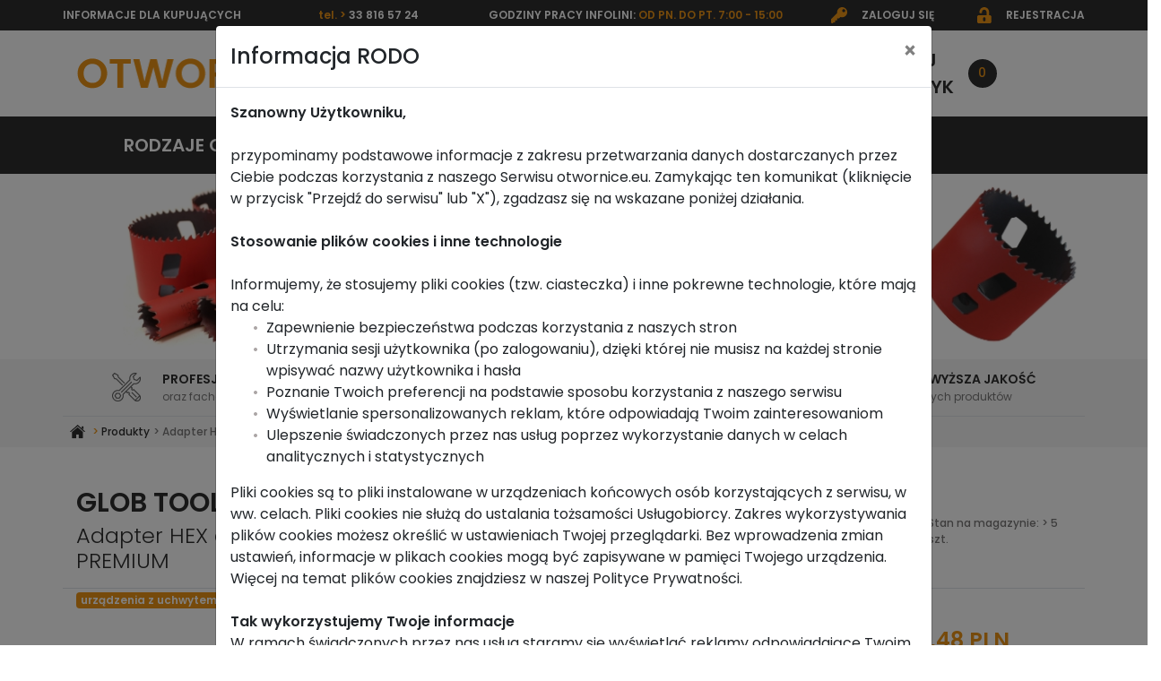

--- FILE ---
content_type: text/html; charset=UTF-8
request_url: https://otwornice.eu/otwornice-i-wiertla/912,adapter-hex-do-mocowania-w-otwornicach-in-situ-glob-premium
body_size: 8045
content:
	



<!DOCTYPE html>
<html lang="pl">
<head>
  <meta charset="utf-8">
  <meta name="viewport" content="width=device-width, initial-scale=1, shrink-to-fit=no">
  <title>Adapter HEX do mocowania w otwornicach in-situ GLOB PREMIUM - OTWORNICE.EU</title>
  <link rel="stylesheet" href="https://stackpath.bootstrapcdn.com/bootstrap/4.4.1/css/bootstrap.min.css" integrity="sha384-Vkoo8x4CGsO3+Hhxv8T/Q5PaXtkKtu6ug5TOeNV6gBiFeWPGFN9MuhOf23Q9Ifjh" crossorigin="anonymous">
  <link rel="stylesheet" href="/css/style.css">
  <script src="https://www.google.com/recaptcha/api.js" async defer></script>
  <script src="https://code.jquery.com/jquery-3.4.1.min.js" integrity="sha256-CSXorXvZcTkaix6Yvo6HppcZGetbYMGWSFlBw8HfCJo="  crossorigin="anonymous"></script>
  <link rel="stylesheet" href="/font/css/font-awesome.min.css">
  <meta name="description" content="Adapter HEX do mocowania w otwornicach in-situ GLOB PREMIUM" />
  <meta name="keywords" content="Adapter HEX do mocowania w otwornicach in-situ GLOB PREMIUM" />
  <link rel="canonical" href="https://otwornice.eu/otwornice-i-wiertla/912,adapter-hex-do-mocowania-w-otwornicach-in-situ-glob-premium" />  
  
  <!-- Open Graph --> 
  <meta property="og:locale" content="pl" />
  <meta property="og:type" content="website" />
  <meta property="og:site_name" content="otwornice.eu"/>
  <meta property="og:title" content="Adapter HEX do mocowania w otwornicach in-situ GLOB PREMIUM" />
  <meta property="og:description" content="Adapter HEX do mocowania w otwornicach in-situ GLOB PREMIUM" />
  <meta property="og:url" content="https://otwornice.eu/otwornice-i-wiertla/912,adapter-hex-do-mocowania-w-otwornicach-in-situ-glob-premium" />
  <meta property="og:image" content="https://otwornice.eu/img/logo.png" />

  <!-- Twitter Card -->
  <meta name="twitter:card" content="summary" data-react-helmet="true" />
  <meta name="twitter:title" content="Adapter HEX do mocowania w otwornicach in-situ GLOB PREMIUM" data-react-helmet="true" />
  <meta name="twitter:description" content="Adapter HEX do mocowania w otwornicach in-situ GLOB PREMIUM" data-react-helmet="true" />
  <meta name="twitter:image" content="https://otwornice.eu/img/logo.png" data-react-helmet="true" />
  <meta name="twitter:site" content="@otwornice_eu" data-react-helmet="true">
  <meta name="twitter:creator" content="@otwornice_eu" data-react-helmet="true">


  <link rel="apple-touch-icon" sizes="180x180" href="/img/morse2.jpg">
  <link rel="icon" type="image/png" sizes="32x32" href="/img/morse2.jpg">
  <link rel="icon" type="image/png" sizes="16x16" href="/img/morse2.jpg">
  <meta name="theme-color" content="#ffffff"> 
  
  
</head>

<body>
  <!-- Górna belka -->
  <section id="topBar">
    <div class="bg-darker">
      <div class="container mx-auto">
        <div class="row align-items-center justify-content-center py-2 text-xs">
          <div class="d-none d-lg-block col-lg-3 p-0">
            <a href="/kontakt" class="text-uppercase text-white font-semibold hover-text-orange">Informacje dla kupujących</a>
          </div>
          <div class="col-sm-3 col-lg-4 col-xl-2 p-0 text-center text-md-left mb-2 mb-sm-0">
            <p class="font-semibold"><span class="text-orange">tel. > </span><a href="tel:33 816 57 24" class="text-white hover-text-orange">33 816 57 24</a></p>
          </div>
          <div class="d-none d-xl-block col-xl-4 p-0">
            <p class="text-uppercase text-white font-semibold">Godziny pracy infolini: <span class="text-orange">Od pn. do pt. 7:00 - 15:00</span></p>
          </div>
          <div class="col-sm-9 col-lg-4 col-xl-3 p-0">
            <div class="d-flex align-items-center justify-content-center justify-content-sm-end">
			              <p class="d-flex align-items-center justify-content-between mr-5">
                <img src="/img/key.png" class="img-fluid mr-3"  alt="key" />
                <a href="/logowanie" class="text-uppercase text-white font-semibold hover-text-orange">Zaloguj się</a>
              </p>
              <p class="d-flex align-items-center justify-content-between">
                <img src="/img/unlock.png" class="img-fluid mr-3" alt="unlock" />
                <a href="/rejestracja" class="text-uppercase text-white font-semibold hover-text-orange">Rejestracja</a>
              </p>
			            </div>
          </div>
        </div>
      </div>
    </div>
	
					

    <div class="bg-white">
      <div class="container mx-auto">
        <div class="row align-items-center justify-content-center py-3">
          <div class="col-lg-4">
            <a href="/"><img src="/img/logo.png" class="img-fluid d-block m-auto" alt="Logo" /></a>
          </div>
          <div class="d-none d-md-flex col-md-6 col-lg-4 my-2 my-md-0 align-items-center justify-content-center">
            <a href="/#categories" class="font-semibold text-xl text-darker text-uppercase mx-3 hover-text-orange">Rodzaje</a>
            <a href="/akcesoria" class="font-semibold text-xl text-darker text-uppercase mx-3 hover-text-orange">Akcesoria</a>
          </div>
          <div class="d-none d-md-flex col-md-6 col-lg-4 align-items-center justify-content-center">
            <a href="/koszyk" class="font-semibold text-xl text-darker text-uppercase mx-3 hover-text-orange d-flex align-items-center justify-content-between">
              <img src="/img/cart.png" class="img-fluid mr-2" alt="koszyk" />
              Twój<br>koszyk
              <span class="rounded-full bg-darker text-orange text-sm font-medium w-8 h-8 d-flex align-items-center justify-content-center ml-3">0</span>
            </a>
          </div>

          <div class="w-100 d-block d-md-none">
            <nav class="navbar navbar-dark w-100 d-flex align-items-center justify-content-center">
              <button class="navbar-toggler d-flex align-items-center bg-darker text-white" type="button" data-toggle="collapse" data-target="#menuMobile" aria-controls="menuMobile" aria-expanded="false" aria-label="Toggle navigation">
                Menu <span class="navbar-toggler-icon ml-2"></span>
              </button>
            </nav>
            <div class="collapse" id="menuMobile">
              <div class="bg-darker p-4">
                <a href="/#kategorie" class="font-medium text-2xl text-white text-uppercase hover-text-orange w-100 d-block text-center">Rodzaje</a>
                <a href="/#kategorie" class="font-medium text-2xl text-white text-uppercase hover-text-orange w-100 d-block text-center">Akcesoria</a>

                <a href="/koszyk" class="font-semibold text-xl text-white text-uppercase mx-3 hover-text-orange d-flex align-items-center justify-content-center mt-3 border-top pt-2">
                  <img src="/img/cart.png" class="img-fluid mr-4" alt="koszyk" />
                  Twój<br>koszyk
                  <span class="rounded-full bg-darker text-orange text-sm font-medium w-8 h-8 d-flex align-items-center justify-content-center ml-3">0</span>
                </a>
              </div>
            </div>
          </div>
        </div>
      </div>
    </div>

	

 <div class="bg-darker">
      <div class="container mx-auto">
        <div class="row align-items-stretch justify-content-start">
          <div class="col-sm-6 col-lg-4 d-flex justify-content-center py-3">
            <div class="dropdown">
              <button class="dropdown-toggle text-uppercase text-white text-xl font-semibold cursor-pointer bg-transparent border-0" type="button" id="dropdownMenuButton" data-toggle="dropdown" aria-haspopup="true" aria-expanded="false">
                Rodzaje otwornic <img src="/img/arrow.png" class="img-fluid ml-3" alt="arrow" />
              </button>
              <div style="font-size:13px" class="dropdown-menu" aria-labelledby="dropdownMenuButton">
                <a class="dropdown-item" href="/bi-metaliczne">bi-metaliczne</a>
                <a class="dropdown-item" href="/z-nasypem-z-weglikow-spiekanych">z nasypem z węglików spiekanych</a>
                <a class="dropdown-item" href="/z-nasypem-diamentowym">z nasypem diamentowym</a>
                <a class="dropdown-item" href="/z-uzebieniem-z-weglika-spiekanego">z uzębieniem z węglika spiekanego</a>
                <a class="dropdown-item" href="/in-situ">in-situ</a>
              </div>
            </div>
          </div>
          <div class="col-sm-6 col-lg-4 flex-1 align-items-center justify-content-center bg-white py-3">
            <p class="text-uppercase text-orange text-xl font-semibold text-center">SZUKAJ OTWORNIC WG ŚREDNICY</p>
          </div>
        </div>
      </div>
    </div>

  </section>

  
  
	
 
  <!-- slider -->
  <section id="slider" class="position-relative">
    <!-- wyszukiwarka -->
	
    <div class="container-xl m-auto bg-white">

      <div class="row align-items-center justify-content-between py-2">
        <div class="col-md-4 d-none d-md-block p-0">
          <img src="/img/morse.jpg" class="img-fluid m-auto" alt="morse" />
        </div>
	
<script type="text/javascript">

$(document).ready(function()
{
     $(".z").change(function()
     {
     var id = $(this).val();
     var info = "";
	 var dataString = 'id='+ id + '&info=' + info;

     $.ajax
          ({
               type: "POST",
               url: "https://otwornice.eu/php/ajax_szukaj.php",
               data: dataString,
               cache: false,
               success: function(html)
               {
					$(".s").html(html);
               }
          });
     });
});
$(function () {
  $('[data-toggle="tooltip"]').tooltip()
})
</script>		
		
		
        <div class="col-md-9 col-lg-6 px-4">
          <form action="/szukaj" method="GET" class="d-flex align-items-stretch justify-content-center">
            <div class="d-flex flex-column">
              <div class="d-flex flex-column">
                <label class="font-semibold text-uppercase text-darker">Zastosowanie</label>
                <select class="z border-orange border w-100 px-2 py-1" name="z" id="z" required>
                  <option value="0"  >-wybierz-</option>
                  <option value="1" >Stal</option>
                  <option value="2" >Stal nierdzewna</option>
                  <option value="3" >Aluminium</option>
                  <option value="4" >Drewno</option>
                  <option value="5" >Tworzywo (rury karbowane)</option>
                  <option value="6" >Tworzywo (rury gładkie)</option>
                </select>
              </div>
						
              <div class="d-flex flex-column mt-4">

                <label class="font-semibold text-uppercase text-darker">Średnica</label>
                <select class="s border-orange border w-100 px-2 py-1" name="s" id="s" required>
<option value="0">-wybierz-</option>            
				  
				  

                </select>
			
              </div>
            </div>
		
            <div class="d-flex flex-column justify-content-between pl-3">
			
              <p class="mt-8 d-flex align-items-center justify-content-start" ><!-- <i class="fa fa-refresh  fa-2x" aria-hidden="true"></i> -->
                <img src="/img/help.png" class="img-fluid mr-2" alt="help" />
                <a data-toggle="tooltip" data-placement="bottom" title="Jeżeli masz problem z doborem otwornicy skorzystaj z pomocy naszych specjalistów 33 816 5724" class="text-uppercase text-darker font-semibold hover-text-orange">Pomoc</a>
              </p>
              <button class="w-100 bg-orange text-center text-darker text-uppercase text-lg font-semibold px-4 py-1 hover-text-orange hover-bg-darker border-orange hover-border-dark">Szukaj otwornic</button>
            </div>
         </form>
        </div>
        <div class="col-lg-2 d-none d-lg-block p-0">
          <img src="/img/morse2.jpg" class="img-fluid m-auto d-block" alt="morse"/>
        </div>
			
      </div>
	  </div>
      <div class="row bg-gray-0 py-2 align-items-center justify-content-center d-none d-xl-flex" id="ikony_male">
        <div class="border-right border-dark-gray pr-10 ml-10 py-1 d-flex align-items-center justify-content-between">
          <img src="/img/support.png" class="w-auto h-8 mr-4" alt="support" />
          <div>
            <p class="text-darker text-uppercase font-semibold text-sm">Profesjonalna obsługa</p>
            <p class="text-dark-gray text-xs">oraz fachowe doradztwo</p>
          </div>
        </div>
        <div class="border-right border-dark-gray pr-10 ml-10 py-1 d-flex align-items-center justify-content-between">
          <img src="/img/truck.png" class="w-auto h-8 mr-4" alt="truck" />
          <div>
            <p class="text-darker text-uppercase font-semibold text-sm">Szybka wysyłka</p>
            <p class="text-dark-gray text-xs">w 24 godziny</p>
          </div>
        </div>
        <div class="border-right border-dark-gray pr-10 ml-10 py-1 d-flex align-items-center justify-content-between">
          <img src="/img/poland.png" class="w-auto h-8 mr-4" alt="poland" />
          <div>
            <p class="text-darker text-uppercase font-semibold text-sm">Polska firma</p>
            <p class="text-dark-gray text-xs">z tradycjami</p>
          </div>
        </div>
        <div class="pr-10 ml-10 py-1 d-flex align-items-center justify-content-between">
          <img src="/img/quality.png" class="w-auto h-8 mr-4" alt="quality" />
          <div>
            <p class="text-darker text-uppercase font-semibold text-sm">Najwyższa jakość</p>
            <p class="text-dark-gray text-xs">naszych produktów</p>
          </div>
        </div>
      </div>
	  </div>
    </div>
	
	
	
	
	
	
	
	
	

	

  </section>	
  




<script type="text/javascript">
    $(window).on('load',function(){
        $('#modal').modal('show');
    });
</script>

<div  id="modal" class="modal fade bs-example-modal-lg" tabindex="-1" role="dialog" aria-labelledby="myLargeModalLabel">
  <div class="modal-dialog modal-lg" role="document">
    <div class="modal-content">
		<div class="modal-header">
        <h4 class="modal-title">Informacja RODO</h4>
        <button type="button" class="close" data-dismiss="modal" aria-label="Close"><span aria-hidden="true">&times;</span></button>
		</div>
      <div class="modal-body">
        <p>
		
<b>Szanowny Użytkowniku,</b><br><br>
przypominamy podstawowe informacje z zakresu przetwarzania danych dostarczanych przez Ciebie podczas korzystania z naszego Serwisu otwornice.eu. Zamykając ten komunikat (kliknięcie w przycisk "Przejdź do serwisu" lub "X"), zgadzasz się na wskazane poniżej działania.
<br><br>
<b>Stosowanie plików cookies i inne technologie</b><br>
<br>
Informujemy, że stosujemy pliki cookies (tzw. ciasteczka) i inne pokrewne technologie, które mają na celu:
<ul>
<li>Zapewnienie bezpieczeństwa podczas korzystania z naszych stron</li>
<li>Utrzymania sesji użytkownika (po zalogowaniu), dzięki której nie musisz na każdej stronie wpisywać nazwy użytkownika i hasła</li>
<li>Poznanie Twoich preferencji na podstawie sposobu korzystania z naszego serwisu</li>
<li>Wyświetlanie spersonalizowanych reklam, które odpowiadają Twoim zainteresowaniom</li>
<li>Ulepszenie świadczonych przez nas usług poprzez wykorzystanie danych w celach analitycznych i statystycznych</li>
</ul>

Pliki cookies są to pliki instalowane w urządzeniach końcowych osób korzystających z serwisu, w ww. celach. Pliki cookies nie służą do ustalania tożsamości Usługobiorcy. Zakres wykorzystywania plików cookies możesz określić w ustawieniach Twojej przeglądarki. Bez wprowadzenia zmian ustawień, informacje w plikach cookies mogą być zapisywane w pamięci Twojego urządzenia. Więcej na temat plików cookies znajdziesz w naszej Polityce Prywatności.
<br><br>
<b>Tak wykorzystujemy Twoje informacje</b><br>
W ramach świadczonych przez nas usług staramy się wyświetlać reklamy odpowiadające Twoim zainteresowaniom, które dotyczą naszych produktów. W tym celu wykorzystujemy informacje zapisywane w plikach cookies, które otrzymujemy podczas korzystania z naszych stron. Nasze działania podejmowane są zgodnie z obowiązującym prawem w ramach tzw. uzasadnionego interesu administratora danych, ponieważ chcemy, by wszystkie nasze usługi, w tym wyświetlane reklamy, były najlepiej dopasowane do potrzeb użytkownika. Podstawowe zasady korzystania z naszego serwisu zostały określone w Regulaminie.
<br><br>
<b>Administrator serwisu otwornice.eu</b><br>
Administratorem tych danych jesteśmy my, czyli Fabryka Narzędzi GLOB sp. z o.o. z siedzibą w Bielsku-Białej, ul. Sobieskiego 452, 43-382 Bielsk-Biała. W sprawach dot. ochrony danych osobowych możesz skontaktować się z nami za pośrednictwem maila: iodo@fnglob.pl oraz w dowolnym momencie wyrazić swój sprzeciw wobec tego rodzaju działań.
<br><br>
<b>Twoje prawa</b><br>
Masz pełne prawo do zgłoszenia podmiotowi wykorzystującemu Twoje dane osobowe żądania dostępu do tych informacji, ich poprawiania, usunięcia lub ograniczenia przetwarzania. Pamiętaj jednak, że nie w każdym przypadku możliwe jest zrealizowanie Twoich praw w odniesieniu do informacji zapisanych w plikach cookies.
Więcej szczegółów dot. ochrony danych osobowych znajdziesz w naszej Polityce prywatności.	
		</p>
      </div>
	  
      <div class="modal-footer">
	  <form method=POST action="" >
        <button type="submit" id="rodo_pozniej" name="rodo_pozniej" class="btn btn-default">Przypomnij mi później</button>
        <button type="submit" id="rodo_akceptuj" name="rodo_akceptuj" class="btn btn-primary">Akceptuję, przejdź do serwisu</button>
	  </form>
      </div>
	  
	  </div>
  </div>
</div>
	
			
				
		

<script type="text/javascript">

		function zmien(ob) {
			 var html = document.getElementById('kwota');
			 var html2 = document.getElementById('ilosc');
							
		}
</script>

  <!-- breadcrumbs -->
  <section id="breadcrumbs" class="bg-gray-0">
    <div class="container m-auto border-top">
      <div class="row p-2 align-items-center justify-content-start">
        <img src="/img/home.png" class="img-fluid mr-1" alt="home" />
        <a href="#" class="text-xs text-darker font-medium ml-1"><span class="text-orange"> > </span> Produkty</a>
        <a href="#" class="text-xs text-dark-gray font-medium ml-1">>  Adapter HEX do mocowania w otwornicach in-situ GLOB PREMIUM</a>
      </div>
    </div>
  </section>

 <form action="" method="post">

  <!-- produkt -->
  <section id="wyniki">
    <div class="container m-auto py-10">
      <div class="row align-items-center justify-content-between flex-wrap mb-10 border-bottom pb-2 mb-2 mb-sm-0">
        <div class="col-12 col-sm-auto col-lg-8" >
          <p class="font-semibold text-3xl text-darker mb-1"><a href="/glob" >GLOB TOOLS</a></p>
          <h1 class="font-light text-2xl text-darker mt-n1">Adapter HEX do mocowania w otwornicach in-situ GLOB PREMIUM </h1>
        </div>

		
	<!--'.stan_magazynu($produkt['dostepnosc']).' -->
        <div class="col-12 col-sm-auto col-lg-2 d-flex align-items-center justify-content-start justify-content-sm-end">
        <!--  <div class="border-orange w-32 h-10 mr-4 p-px">
            <div class="bg-green h-4" style="width:50%"></div>
          </div>-->
          <p class="text-dark-gray text-xs font-medium">Stan na magazynie: <span id="ilosc"> > 5</span> szt.</p>
        </div>
      </div>
<span class="badge badge-secondary  bg-orange">urządzenia z uchwytem wiertarskim 1/2</span> <span class="badge badge-secondary  bg-orange"></span>   
	  
	  	
	

      <div class="row align-items-stretch justify-content-between mb-10 pt-3">
        <div class="col-12 col-sm-12 col-lg-8 text-center order-2 order-sm-1">
		
<img src="https://www.fnglob.pl/images/produkt/otwornice/hex-d.jpg" class="img-fluid mr-2" alt="produkt"  >	  
		
		
        </div>



        <div class="col-12 col-sm-12 col-lg-4 d-flex align-items-start align-content-start justify-content-start flex-wrap order-3">
		
<input type=hidden id="atrybut" name="atrybut" value="NO" >          <div class="d-flex align-items-center pb-4 border-bottom w-100">
            <label class="font-semibold text-lg text-darker mr-1 w-40">Cena:</label>
            <div>
              <p class="font-semibold text-2xl text-orange"><span id="kwota">39.48 </span> PLN</p>
              <p class="font-semibold text-sm text-orange">ZA SZTUKĘ</p>
            </div>
          </div>
          <div class="d-flex align-items-center w-100 my-4">
            <label class="font-semibold text-lg text-darker mr-1 w-40">Ilość:</label>
            <div>
              <input id="ilosc_912" name="ilosc_912"  type="number" min="1" value="1" class="w-16 rounded-full border border-dark-gray py-1 px-2 text-center">
            </div>
          </div>

          <div class="d-flex align-items-center pb-4 border-bottom w-100">
            <div class="w-40">
              <img src="/img/cart.png" class="img-fluid mr-2 h-8 w-auto" alt="koszyk" />
            </div>
            <div class="col p-0">
               <button value='912' id="dodaj_do_koszyka" name="dodaj_do_koszyka"  class="w-100 rounded-full d-block bg-orange text-center text-white text-base font-semibold p-1 hover-text-orange hover-bg-darker border-orange hover-border-dark">
                 Dodaj do koszyka
               </button>
            </div>
          </div>
        </div>
      </div>
	  </form>
<div class="text-dark-gray text-sm font-medium mb-5">
        <h4 class="font-semibold text-lg text-darker text-uppercase border-bottom-orange pb-2">
          Opis produktu
        </h4>
		<p>Adapter przeznaczony do mocowania w otwornicach in-situ GLOB PREMIUM.<br>Z jednej strony zakończony gwintem M22 pozwala na wkręcenie do otwornicy. Druga strona zakończona sześciokątnie (HEX12) pozwala na zamocowanie w wiertarce w uchwycie wiertarskim 1/2" lub większym.<br><br>Łatwy montaż pozwala na przygotowanie do prowadzenia operacji wiercenia w krótkim czasie. Uchwyt sześciokątny zabezpiecza przed obracaniem się adaptera w uchwycie wiertarki i stabilne prowadzenie pracy.<br></p>
      </div>
      <div class="text-dark-gray text-sm font-medium mb-5">
        <h4 class="font-semibold text-lg text-darker text-uppercase border-bottom-orange pb-2">
          Zestaw zawiera
        </h4>
        <div>
          <p class="text-dark-gray col-12"> 1 x adapter HEX do mocowania w otwornicach in-situ GLOB PREMIUM</p>
        </div>
      </div>
      <div class="text-dark-gray text-xs font-medium mb-5">
        <h4 class="font-semibold text-lg text-darker text-uppercase border-bottom-orange pb-2">Polecany osprzęt</h4>       
		
				<div class="d-flex align-items-stretch justify-content-between mb-2 flex-wrap"><div class="pb-2 px-3 d-flex col-12 col-md-auto">
            <a href="https://otwornice.eu/otwornice-i-wiertla/724,otwornica-pila-otworowa-bi-metaliczna-glob-premium-in-situ "><img src="https://www.fnglob.pl/images/produkty/otwornice/in1-m.jpg" alt="produkt" width=100 class="img-fluid m-auto d-block" /></a>
          </div>
		<div class="col border-bottom-orange px-0 d-flex flex-wrap">
								<div class="d-flex align-items-center justify-content-between mb-2 w-100 flex-wrap">
								  <p class="text-dark-gray font-semibold col-12 col-md-6 col-lg-7 col-xl-8">Otwornica (piła otworowa) bi-metaliczna GLOB PREMIUM IN SITU - 162</p>
								  <p class="text-darker text-base font-semibold col-4 col-md-2 col-lg-1 px-0">334.76 PLN</p>
								  <div class="text-darker col-4 col-md-2 col-xl-1 px-0">
									<form action="" method="post"><input id="ilosc_724" name="ilosc_724" type="number" min="1" value="1" class="w-12 rounded-full border border-orange py-1 px-2 text-center mr-1">szt.
								  </div>
								  <button  id="dodaj_do_koszyka" name="dodaj_do_koszyka" type="submit" value="724" class="col-4 col-md-2 rounded-full bg-orange text-center text-white text-xs font-semibold p-1 hover-text-orange hover-bg-darker border-orange hover-border-dark">
									 Dodaj do koszyka
								   </button><input type=hidden id="atrybut" name="atrybut" value="Granulacje" >
									<input type=hidden id="atrybut_1" name="atrybut_1" value="1576" ></form>
								</div>
							
								<div class="d-flex align-items-center justify-content-between mb-2 w-100 flex-wrap">
								  <p class="text-dark-gray font-semibold col-12 col-md-6 col-lg-7 col-xl-8">Otwornica (piła otworowa) bi-metaliczna GLOB PREMIUM IN SITU - 110/127</p>
								  <p class="text-darker text-base font-semibold col-4 col-md-2 col-lg-1 px-0">314.83 PLN</p>
								  <div class="text-darker col-4 col-md-2 col-xl-1 px-0">
									<form action="" method="post"><input id="ilosc_724" name="ilosc_724" type="number" min="1" value="1" class="w-12 rounded-full border border-orange py-1 px-2 text-center mr-1">szt.
								  </div>
								  <button  id="dodaj_do_koszyka" name="dodaj_do_koszyka" type="submit" value="724" class="col-4 col-md-2 rounded-full bg-orange text-center text-white text-xs font-semibold p-1 hover-text-orange hover-bg-darker border-orange hover-border-dark">
									 Dodaj do koszyka
								   </button><input type=hidden id="atrybut" name="atrybut" value="Granulacje" >
									<input type=hidden id="atrybut_1" name="atrybut_1" value="1047" ></form>
								</div>
							
								<div class="d-flex align-items-center justify-content-between mb-2 w-100 flex-wrap">
								  <p class="text-dark-gray font-semibold col-12 col-md-6 col-lg-7 col-xl-8">Otwornica (piła otworowa) bi-metaliczna GLOB PREMIUM IN SITU - 110/138</p>
								  <p class="text-darker text-base font-semibold col-4 col-md-2 col-lg-1 px-0">320.81 PLN</p>
								  <div class="text-darker col-4 col-md-2 col-xl-1 px-0">
									<form action="" method="post"><input id="ilosc_724" name="ilosc_724" type="number" min="1" value="1" class="w-12 rounded-full border border-orange py-1 px-2 text-center mr-1">szt.
								  </div>
								  <button  id="dodaj_do_koszyka" name="dodaj_do_koszyka" type="submit" value="724" class="col-4 col-md-2 rounded-full bg-orange text-center text-white text-xs font-semibold p-1 hover-text-orange hover-bg-darker border-orange hover-border-dark">
									 Dodaj do koszyka
								   </button><input type=hidden id="atrybut" name="atrybut" value="Granulacje" >
									<input type=hidden id="atrybut_1" name="atrybut_1" value="1048" ></form>
								</div>
							
								<div class="d-flex align-items-center justify-content-between mb-2 w-100 flex-wrap">
								  <p class="text-dark-gray font-semibold col-12 col-md-6 col-lg-7 col-xl-8">Otwornica (piła otworowa) bi-metaliczna GLOB PREMIUM IN SITU - 160/177</p>
								  <p class="text-darker text-base font-semibold col-4 col-md-2 col-lg-1 px-0">338.74 PLN</p>
								  <div class="text-darker col-4 col-md-2 col-xl-1 px-0">
									<form action="" method="post"><input id="ilosc_724" name="ilosc_724" type="number" min="1" value="1" class="w-12 rounded-full border border-orange py-1 px-2 text-center mr-1">szt.
								  </div>
								  <button  id="dodaj_do_koszyka" name="dodaj_do_koszyka" type="submit" value="724" class="col-4 col-md-2 rounded-full bg-orange text-center text-white text-xs font-semibold p-1 hover-text-orange hover-bg-darker border-orange hover-border-dark">
									 Dodaj do koszyka
								   </button><input type=hidden id="atrybut" name="atrybut" value="Granulacje" >
									<input type=hidden id="atrybut_1" name="atrybut_1" value="1049" ></form>
								</div>
							
								<div class="d-flex align-items-center justify-content-between mb-2 w-100 flex-wrap">
								  <p class="text-dark-gray font-semibold col-12 col-md-6 col-lg-7 col-xl-8">Otwornica (piła otworowa) bi-metaliczna GLOB PREMIUM IN SITU - 160/190</p>
								  <p class="text-darker text-base font-semibold col-4 col-md-2 col-lg-1 px-0">350.70 PLN</p>
								  <div class="text-darker col-4 col-md-2 col-xl-1 px-0">
									<form action="" method="post"><input id="ilosc_724" name="ilosc_724" type="number" min="1" value="1" class="w-12 rounded-full border border-orange py-1 px-2 text-center mr-1">szt.
								  </div>
								  <button  id="dodaj_do_koszyka" name="dodaj_do_koszyka" type="submit" value="724" class="col-4 col-md-2 rounded-full bg-orange text-center text-white text-xs font-semibold p-1 hover-text-orange hover-bg-darker border-orange hover-border-dark">
									 Dodaj do koszyka
								   </button><input type=hidden id="atrybut" name="atrybut" value="Granulacje" >
									<input type=hidden id="atrybut_1" name="atrybut_1" value="1050" ></form>
								</div>
							
								<div class="d-flex align-items-center justify-content-between mb-2 w-100 flex-wrap">
								  <p class="text-dark-gray font-semibold col-12 col-md-6 col-lg-7 col-xl-8">Otwornica (piła otworowa) bi-metaliczna GLOB PREMIUM IN SITU - 200/212</p>
								  <p class="text-darker text-base font-semibold col-4 col-md-2 col-lg-1 px-0">356.68 PLN</p>
								  <div class="text-darker col-4 col-md-2 col-xl-1 px-0">
									<form action="" method="post"><input id="ilosc_724" name="ilosc_724" type="number" min="1" value="1" class="w-12 rounded-full border border-orange py-1 px-2 text-center mr-1">szt.
								  </div>
								  <button  id="dodaj_do_koszyka" name="dodaj_do_koszyka" type="submit" value="724" class="col-4 col-md-2 rounded-full bg-orange text-center text-white text-xs font-semibold p-1 hover-text-orange hover-bg-darker border-orange hover-border-dark">
									 Dodaj do koszyka
								   </button><input type=hidden id="atrybut" name="atrybut" value="Granulacje" >
									<input type=hidden id="atrybut_1" name="atrybut_1" value="1051" ></form>
								</div>
							
								<div class="d-flex align-items-center justify-content-between mb-2 w-100 flex-wrap">
								  <p class="text-dark-gray font-semibold col-12 col-md-6 col-lg-7 col-xl-8">Otwornica (piła otworowa) bi-metaliczna GLOB PREMIUM IN SITU - 200/226</p>
								  <p class="text-darker text-base font-semibold col-4 col-md-2 col-lg-1 px-0">372.62 PLN</p>
								  <div class="text-darker col-4 col-md-2 col-xl-1 px-0">
									<form action="" method="post"><input id="ilosc_724" name="ilosc_724" type="number" min="1" value="1" class="w-12 rounded-full border border-orange py-1 px-2 text-center mr-1">szt.
								  </div>
								  <button  id="dodaj_do_koszyka" name="dodaj_do_koszyka" type="submit" value="724" class="col-4 col-md-2 rounded-full bg-orange text-center text-white text-xs font-semibold p-1 hover-text-orange hover-bg-darker border-orange hover-border-dark">
									 Dodaj do koszyka
								   </button><input type=hidden id="atrybut" name="atrybut" value="Granulacje" >
									<input type=hidden id="atrybut_1" name="atrybut_1" value="1052" ></form>
								</div>
							
								<div class="d-flex align-items-center justify-content-between mb-2 w-100 flex-wrap">
								  <p class="text-dark-gray font-semibold col-12 col-md-6 col-lg-7 col-xl-8">Otwornica (piła otworowa) bi-metaliczna GLOB PREMIUM IN SITU - 124</p>
								  <p class="text-darker text-base font-semibold col-4 col-md-2 col-lg-1 px-0">308.85 PLN</p>
								  <div class="text-darker col-4 col-md-2 col-xl-1 px-0">
									<form action="" method="post"><input id="ilosc_724" name="ilosc_724" type="number" min="1" value="1" class="w-12 rounded-full border border-orange py-1 px-2 text-center mr-1">szt.
								  </div>
								  <button  id="dodaj_do_koszyka" name="dodaj_do_koszyka" type="submit" value="724" class="col-4 col-md-2 rounded-full bg-orange text-center text-white text-xs font-semibold p-1 hover-text-orange hover-bg-darker border-orange hover-border-dark">
									 Dodaj do koszyka
								   </button><input type=hidden id="atrybut" name="atrybut" value="Granulacje" >
									<input type=hidden id="atrybut_1" name="atrybut_1" value="1615" ></form>
								</div>
							
								<div class="d-flex align-items-center justify-content-between mb-2 w-100 flex-wrap">
								  <p class="text-dark-gray font-semibold col-12 col-md-6 col-lg-7 col-xl-8">Otwornica (piła otworowa) bi-metaliczna GLOB PREMIUM IN SITU - 186</p>
								  <p class="text-darker text-base font-semibold col-4 col-md-2 col-lg-1 px-0">338.74 PLN</p>
								  <div class="text-darker col-4 col-md-2 col-xl-1 px-0">
									<form action="" method="post"><input id="ilosc_724" name="ilosc_724" type="number" min="1" value="1" class="w-12 rounded-full border border-orange py-1 px-2 text-center mr-1">szt.
								  </div>
								  <button  id="dodaj_do_koszyka" name="dodaj_do_koszyka" type="submit" value="724" class="col-4 col-md-2 rounded-full bg-orange text-center text-white text-xs font-semibold p-1 hover-text-orange hover-bg-darker border-orange hover-border-dark">
									 Dodaj do koszyka
								   </button><input type=hidden id="atrybut" name="atrybut" value="Granulacje" >
									<input type=hidden id="atrybut_1" name="atrybut_1" value="1590" ></form>
								</div>
							 </div> </div>	
				
   </div>
	</div>	




	

    </div>
  </section>
  
  
  
  
  
  
  
  
  

<div class="row">
			<div class="col-sm-12 col-md-5"></div></div></form>

  <!-- stopka -->
  <section id="footer" class="bg-darker">
    <div class="container m-auto py-4">
      <div class="row align-items-start justify-content-between">
        <div class="col-md-6 col-lg-3 mb-2 mb-md-0 text-center text-md-left px-1">
          <p class="font-semibold text-uppercase text-xl text-white border-bottom border-white d-inline-block pb-1">Strefa klienta</p>
          <div class="mt-4">
            <a href="/dostawa-platnosc" class="text-uppercase font-medium text-white d-block hover-text-orange mb-1"><span class="text-orange mr-2">> </span>Dostawa i płatność</a>
          <!--  <a href="#" class="text-uppercase font-medium text-white d-block hover-text-orange mb-1"><span class="text-orange mr-2">> </span>Zwrot i wymiana</a>
            <a href="#" class="text-uppercase font-medium text-white d-block hover-text-orange mb-1"><span class="text-orange mr-2">> </span>Reklamacja, ddr</a>
            <a href="#" class="text-uppercase font-medium text-white d-block hover-text-orange mb-1"><span class="text-orange mr-2">> </span>Gwarancje</a>-->
            <!--<a href="/faq" class="text-uppercase font-medium text-white d-block hover-text-orange mb-1"><span class="text-orange mr-2">> </span>Częste pytania</a>-->
            <a href="/polityka-prywatnosci" class="text-uppercase font-medium text-white d-block hover-text-orange mb-1"><span class="text-orange mr-2">> </span>Polityka prywatności</a>
            <a href="/regulamin" class="text-uppercase font-medium text-white d-block hover-text-orange mb-1"><span class="text-orange mr-2">> </span>Regulamin sklepu</a>
          </div>
        </div>

        <div class="col-md-6 col-lg-3 mb-2 mb-md-0 text-center text-md-left px-1">
          <p class="font-semibold text-uppercase text-xl text-white border-bottom border-white d-inline-block pb-1">O firmie</p>
          <div class="mt-4">
            <a href="/o-nas" class="text-uppercase font-medium text-white d-block hover-text-orange mb-1"><span class="text-orange mr-2">> </span>O nas</a>
            <a href="/kontakt" class="text-uppercase font-medium text-white d-block hover-text-orange mb-1"><span class="text-orange mr-2">> </span>Kontakt</a>
          </div>
        </div>

        <div class="col-md-6 col-lg-3 mb-2 mb-md-0 text-center text-md-left px-1">
          <p class="font-semibold text-uppercase text-xl text-white border-bottom border-white d-inline-block pb-1">Dane firmy</p>
          <div class="mt-4">
            <p class="font-medium text-white mb-3">
              Fabryka Narzędzi GLOB Sp. z o.o.<br>
              ul. Sobieskiego 452<br>
              43-382 Bielsko-Biała
            </p>
            <p class="font-medium text-white mb-3">
              <span class="text-orange mr-2">tel. > </span><a href="tel:33 816 57 24" class="text-white hover-text-orange">33 816 57 24</a><br>
              <span class="text-orange mr-2">tel. > </span><a href="tel:33 821 09 22" class="text-white hover-text-orange">33 821 09 22</a><br>
              Od pn. do pt. 7:00 - 15:00
            </p>
            <p class="font-medium text-white mb-3">
              <span class="text-orange mr-2">e-mail. > </span><a href="mailot:sklep@fnglob.pl" class="text-white hover-text-orange">sklep@fnglob.pl</a>
            </p>
          </div>
        </div>

        <div class="col-md-6 col-lg-3 mb-2 mb-md-0 text-center text-md-left px-2">
          <p class="font-semibold text-uppercase text-xl text-white border-bottom border-white d-inline-block pb-1">Gwarancja jakości</p>
          <div class="mt-4 px-2">
            <img src="/img/iso.png" class="img-fluid mx-4" alt="sio" />
          </div>
        </div>
      </div>
    </div>

    <div class="w-100 py-1 bg-white" id="payments">
      <div class="d-flex align-items-center justify-content-center flex-wrap">
        <img src="/img/rootpay.png" class="img-fluid mx-5" alt="rootpay" />
        <img src="/img/paypal.png" class="img-fluid mx-5" alt="paypal" />
        <img src="/img/visa.png" class="img-fluid mx-5" alt="visa" />
        <img src="/img/mastercard.png" class="img-fluid mx-5" alt="mastercard" />
      </div>
    </div>

    <div class="container m-auto pt-4 pb-2">
      <div class="h-px w-64 bg-orange mx-auto"></div>
      <div class="col-md-6 mx-auto text-center pt-1 d-flex align-items-center justify-content-center flex-wrap">
        <p class="text-white font-medium text-xs">Korzystanie z portalu oznacza akceptację <a href="/regulamin">Regulaminu</a> oraz <a href="/polityka-prywatnosci">Polityki Prywatności</a>. Copyright © 2026 Wszystkie prawa zastrzeżone otwornice.eu</p>

      </div>
    </div>
  </section>
  
 <!-- Global site tag (gtag.js) - Google Analytics -->
<script async src="https://www.googletagmanager.com/gtag/js?id=UA-166142153-1"></script>
<script>
  window.dataLayer = window.dataLayer || [];
  function gtag(){dataLayer.push(arguments);}
  gtag('js', new Date());

  gtag('config', 'UA-166142153-1');
</script> 

  <script src="https://cdn.jsdelivr.net/npm/popper.js@1.16.0/dist/umd/popper.min.js" integrity="sha384-Q6E9RHvbIyZFJoft+2mJbHaEWldlvI9IOYy5n3zV9zzTtmI3UksdQRVvoxMfooAo" crossorigin="anonymous"></script>
  <script src="https://stackpath.bootstrapcdn.com/bootstrap/4.4.1/js/bootstrap.min.js" integrity="sha384-wfSDF2E50Y2D1uUdj0O3uMBJnjuUD4Ih7YwaYd1iqfktj0Uod8GCExl3Og8ifwB6" crossorigin="anonymous"></script>
  <script src="https://unpkg.com/scrollreveal"></script>
  <script src="/js/list.min.js"></script>
  <script src="/js/script.js"></script>
  
</body>
</html>

--- FILE ---
content_type: text/css; charset=utf-8
request_url: https://otwornice.eu/css/style.css
body_size: 1325
content:
@import url('https://fonts.googleapis.com/css?family=Poppins:300,400,500,600&display=swap&subset=latin-ext');

body{
    font-family: 'Poppins', sans-serif;
    font-weight: 400;
}
html, body {
  overflow-x: hidden;
}
a,
a:hover{
    text-decoration: none;
    color: inherit;
}

p,
label{
    margin: 0;
}

.transition,
button,
a{
    transition: all .2s ease;
}

.text-xs{
    font-size: 0.75rem;
}

.text-sm{
    font-size: 0.875rem;
}

.text-base{
    font-size: 1rem;
}

.text-lg{
    font-size: 1.125rem;
}

.text-xl{
    font-size: 1.25rem;
}

.text-2xl{
    font-size: 1.5rem;
}

.text-3xl{
    font-size: 1.875rem;
}

.text-4xl{
    font-size: 2.25rem;
}

.font-light{
    font-weight: 300;
}

.font-medium{
    font-weight: 500;
}

.font-semibold{
    font-weight: 600;
}

.hover-text-white:hover{
    color: #FFF !important;
}

.text-orange,
.hover-text-orange:hover{
    color: #EB9316 !important;
}

.hover-bg-white:hover{
    background: #FFF !important;
}

#kategorie > div:hover .bg-white{
    border: 1px solid #b91221 !important;
}

.bg-green{
    background-color: #39C9A2 !important;
}

.bg-red{
    background-color: #FF5353 !important;
}

.hover-bg-red-dark:hover{
    background-color: #ce2626 !important;
}

.border-orange{
    border: 1px solid #EB9316 !important;
}

.border-bottom-orange{
    border-bottom: 1px solid #EB9316 !important;
}

.bg-orange{
    background-color: #EB9316 !important;
}

.hover-bg-darker:hover,
.bg-darker{
    background-color: #2E2E2E !important;
}

.bg-gray-0{
    background-color: #F4F4F4;
}

.hover-border-dark:hover{
    border: 1px solid #343a40 !important;
}

.border-dark-gray{
    border-color: #797878 !important;
}

.hover-bg-red:hover{
    background-color: #b91221 !important;
}

.hover-border-red:hover{
    border: 1px solid #b91221 !important
}

.text-darker{
    color: #2E2E2E;
}

.text-dark-gray{
    color: #797878;
}

.flex-1{
    flex: 1 1 0%;
}

.w-6{
    width: 1.5rem;
}

.w-8{
    width: 2rem;
}

.w-12{
    width: 3rem;
}

.w-16{
    width: 4rem;
}

.w-20{
    width: 5rem;
}

.w-24{
    width: 6rem;
}

.w-32{
    width: 8rem;
}

.w-40{
    width: 10rem;
}

.w-64{
    width: 16rem;
}

.h-px{
    height: 1px;
}

.h-4{
    height: 1rem;
}

.h-8{
    height: 2rem;
}

.h-12{
    height: 3rem;
}

.h-16{
    height: 4rem;
}

.h-20{
    height: 5rem;
}

.h-32{
    height: 8rem;
}

.h-40{
    height: 10rem;
}

.h-48{
    height: 12rem;
}

.h-64{
    height: 16rem;
}

.mt-8{
    margin-top: 2rem;
}

.mt-40{
    margin-top: 10rem;
}

.mb-10{
    margin-bottom: 2.5rem;
}

.mb-16{
    margin-bottom: 4rem;
}

.mb-20{
    margin-bottom: 5rem;
}

.ml-10{
    margin-left: 2.5rem;
}

.mx-10{
    margin-left: 2.5rem;
    margin-right: 2.5rem;
}

.p-px{
    padding: 1px;
}

.py-10{
    padding-top: 2.5rem;
    padding-bottom: 2.5rem;
}

.pr-10{
    padding-right: 2.5rem;
}

.pl-16{
    padding-left: 4rem;
}

.top-0{
    top:0;
}

.left-0{
    left:0;
}

.right-0{
    right:0;
}

.inset-0{
    top: 0;
    right: 0;
    bottom: 0;
    left: 0;
}

.z-10{
    z-index: 10;
}

.rounded-full{
    border-radius: 9999px;
}

.object-cover{
    object-fit: cover;
}

.object-scale-down{
    object-fit: scale-down;
}

.carousel-indicators li{
    width: 12px;
    height: 12px;
    border-radius: 50%;
}

.dropdown-menu{
    width: 100%;
}

.dropdown-toggle::after{
    content: none;
}

ul {
  list-style: none;
}

ul li::before {
  content: "\2022";
  color: #ABA5A5;
  font-weight: bold;
  display: inline-block; 
  width: 1em;
  margin-left: -1em;
}

#simple{
    background: url(../img/bg.jpg) center no-repeat;
    background-size: cover;
    background-attachment: fixed;
}

@media only screen and (min-width : 576px){
    .sm-border-right{
        border-right: 1px solid;
    }
}

@media only screen and (min-width: 1200px){
    .position-xl-absolute{
        position: absolute;
    }
}

/* scrollreveal */
#ikony_male> div,
#ikony_duze> div,
#proste> div,
#filmy> div,
#kategorie> div,
#marka img,
#eu img,
#payments img{
    visibility: hidden;
}

--- FILE ---
content_type: text/javascript; charset=utf-8
request_url: https://otwornice.eu/js/script.js
body_size: 360
content:
$('.carousel').carousel({
  interval: 2500
})

ScrollReveal().reveal('#ikony_male> div', { interval: 150, origin: 'bottom', distance: '20px', opacity: 0, duration: 1200});
ScrollReveal().reveal('#ikony_duze> div', { interval: 200, origin: 'left', distance: '50px', opacity: 0, duration: 800});
ScrollReveal().reveal('#proste> div', { interval: 150, origin: 'top', distance: '50px', opacity: 0, duration: 1000});
ScrollReveal().reveal('#filmy> div', { interval: 150, origin: 'top', distance: '50px', opacity: 0, duration: 1000});
ScrollReveal().reveal('#kategorie> div', { interval: 150, origin: 'bottom', distance: '100px', opacity: 0, duration: 500});
ScrollReveal().reveal('#marka img, #eu img, #payments img', { interval: 150, origin: 'left', distance: '20px', opacity: 0, duration: 500});


var options = {
  valueNames: [ 'price', 'name' ]
};

var products = new List('products', options);

$('#sortowanie').change(function(){
    var sort = $(this).find('option:selected').val();
    if (sort == 'price_high') {
        products.sort('price', { order: "desc" });
    } else if (sort == 'price_low') {
        products.sort('price', { order: "asc" });
    } else if (sort == 'name_high') {
        products.sort('name', { order: "desc" });
    } else if (sort == 'name_low') {
        products.sort('name', { order: "asc" });
    }
})